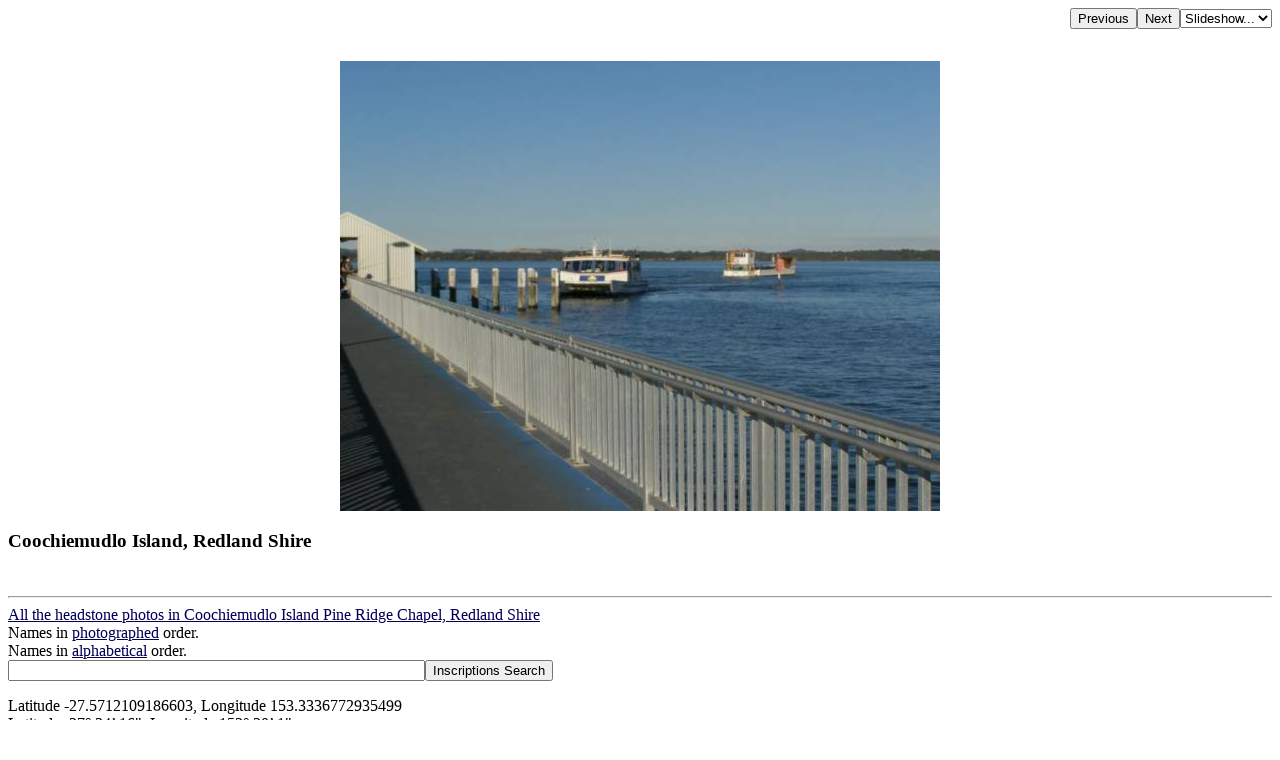

--- FILE ---
content_type: text/html; charset=UTF-8
request_url: http://chapelhill.homeip.net/FamilyHistory/Photos/Coochiemudlo-Redland/index.php?image=100_0274.JPG&d=d.html
body_size: 1915
content:

<HEAD>
<TITLE>Coochiemudlo Island, Redland Shire </TITLE>
<META HTTP-EQUIV="content-language" CONTENT="en">
<meta name="viewport" content="width=device-width, initial-scale=1.0"><meta name='DESCRIPTION' content='Coochiemudlo Island, Redland Shire '></HEAD>
<BODY BGCOLOR="#FFFFFF" TEXT="#000000"  LINK="#000055" VLINK="#550055" BACKGROUND="" BGPROPERTIES="fixed">
<TABLE ALIGN=RIGHT CELLPADDING=0 CELLSPACING=0><TR><TD><FORM ACTION="index.php">
            <INPUT TYPE=hidden name=image value="100_0273.JPG">
            <INPUT TYPE=submit VALUE=Previous></FORM></TD><TD><FORM ACTION="index.php">
            <INPUT TYPE=hidden name=image value="100_0275.JPG">
            <INPUT TYPE=submit VALUE=Next></FORM></TD><TD><FORM NAME=auto><SELECT NAME=popup onChange="window.location=document.auto.popup.options[document.auto.popup.selectedIndex].value">
   <OPTION VALUE="javascript:void(0)">Slideshow...</OPTION>
   <OPTION VALUE="index.php?image=100_0275.JPG&slide=2">2 seconds</OPTION>
   <OPTION VALUE="index.php?image=100_0275.JPG&slide=5">5 seconds</OPTION>
   <OPTION VALUE="index.php?image=100_0275.JPG&slide=7">7 seconds</OPTION>
   <OPTION VALUE="index.php?image=100_0275.JPG&slide=10">10 seconds</OPTION>
   <OPTION VALUE="index.php?image=100_0275.JPG&slide=20">20 seconds</OPTION>
   <OPTION VALUE="index.php?image=100_0275.JPG&slide=30">30 seconds</OPTION>
   <OPTION VALUE="index.php?image=100_0275.JPG&slide=40">40 seconds</OPTION>
   <OPTION VALUE="index.php?image=100_0275.JPG&slide=50">50 seconds</OPTION>
   <OPTION VALUE="index.php?image=100_0275.JPG&slide=60">60 seconds</OPTION>
</SELECT></FORM></TD></TR></TABLE>
<BR CLEAR=ALL><CENTER><P>
<A HREF="index.php?image=100_0274.JPG&originalimage=true&d=d.html"  TITLE="Click here to see the full-sized version of this image (121 kb)"><IMG BORDER=0  style="max-width: 95%"  ALT="Coochiemudlo Island, Redland Shire  | " SRC="thumb/600100_0274.JPG"></A>
</P></CENTER><H3 align=left>Coochiemudlo Island, Redland Shire <br></H3><br><hr>
<a target="_top" href="index.php">All the headstone photos in 
Coochiemudlo Island Pine Ridge Chapel, Redland Shire</a><br>
Names in <a href="MI.html">photographed</a> order.<br>
Names in <a href="NameIndex.html">alphabetical</a> order.<br>
<form name="search" action="../search.php" method="post"> <input
 name="names" size="50" value=" " type="text"><input name="go"
 value="Inscriptions Search" type="submit">
</form>
Latitude -27.5712109186603, Longitude 153.3336772935499
<br>Latitude -27&deg; 34&rsquo; 16&quot;, Longitude 153&deg; 20&rsquo; 1&quot;<p>
	<a target="_blank" href="GoogleEarth.html">GoogleMap</a>
 or <a href='GoogleEarth.kmz' type='application/vnd.google-earth.kmz'>GoogleEarth map application </a> for Coochiemudlo Island Pine Ridge Chapel, Redland Shire. <small><a href='../PhotoCollectionExplanations.html#GoogleEarth'> (What's this?)</a></small><br><a href="../index.htm" target="_top">All the cemeteries</a><br>
&copy; Copyright 1996-2025 Kerry Raymond and David Horton<br>
<!-- Google Custom Search Engine -   http://www.google.com/cse/manage/create -->
<script>
  (function() {
    var cx = '000272882267813163788:rwwltuyla3g';
    var gcse = document.createElement('script');
    gcse.type = 'text/javascript';
    gcse.async = true;
    gcse.src = 'https://cse.google.com/cse.js?cx=' + cx;
    var s = document.getElementsByTagName('script')[0];
    s.parentNode.insertBefore(gcse, s);
  })();
</script>
<gcse:search></gcse:search>
<!--
<br><hr>
<center>
<script data-ad-client="ca-pub-3728340925194416" async src="https://pagead2.googlesyndication.com/pagead/js/adsbygoogle.js"></script>
</center>
-->
<!-- Google AdSense code 16/5/2024
-->
<script async src="https://pagead2.googlesyndication.com/pagead/js/adsbygoogle.js?client=ca-pub-3728340925194416"
     crossorigin="anonymous"></script>
<ins class="adsbygoogle"
     style="display:block"
     data-ad-format="fluid"
     data-ad-layout-key="-gl+i-1v-ae+qz"
     data-ad-client="ca-pub-3728340925194416"
     data-ad-slot="5703662249"
 data-overlays="bottom"
></ins>
<script>
     (adsbygoogle = window.adsbygoogle || []).push({});
</script>
<!-- END Google AdSense code  -->



<!-- Google tag (gtag.js) -->
<script async src="https://www.googletagmanager.com/gtag/js?id=G-ZG6VGRPBL6"></script>
<script>
  window.dataLayer = window.dataLayer || [];
  function gtag(){dataLayer.push(arguments);}
  gtag('js', new Date());

  gtag('config', 'G-ZG6VGRPBL6');
</script>
`
</BODY>

--- FILE ---
content_type: text/html; charset=utf-8
request_url: https://www.google.com/recaptcha/api2/aframe
body_size: 114
content:
<!DOCTYPE HTML><html><head><meta http-equiv="content-type" content="text/html; charset=UTF-8"></head><body><script nonce="_JXevlHBzISX7BDs_v1igA">/** Anti-fraud and anti-abuse applications only. See google.com/recaptcha */ try{var clients={'sodar':'https://pagead2.googlesyndication.com/pagead/sodar?'};window.addEventListener("message",function(a){try{if(a.source===window.parent){var b=JSON.parse(a.data);var c=clients[b['id']];if(c){var d=document.createElement('img');d.src=c+b['params']+'&rc='+(localStorage.getItem("rc::a")?sessionStorage.getItem("rc::b"):"");window.document.body.appendChild(d);sessionStorage.setItem("rc::e",parseInt(sessionStorage.getItem("rc::e")||0)+1);localStorage.setItem("rc::h",'1764798924290');}}}catch(b){}});window.parent.postMessage("_grecaptcha_ready", "*");}catch(b){}</script></body></html>